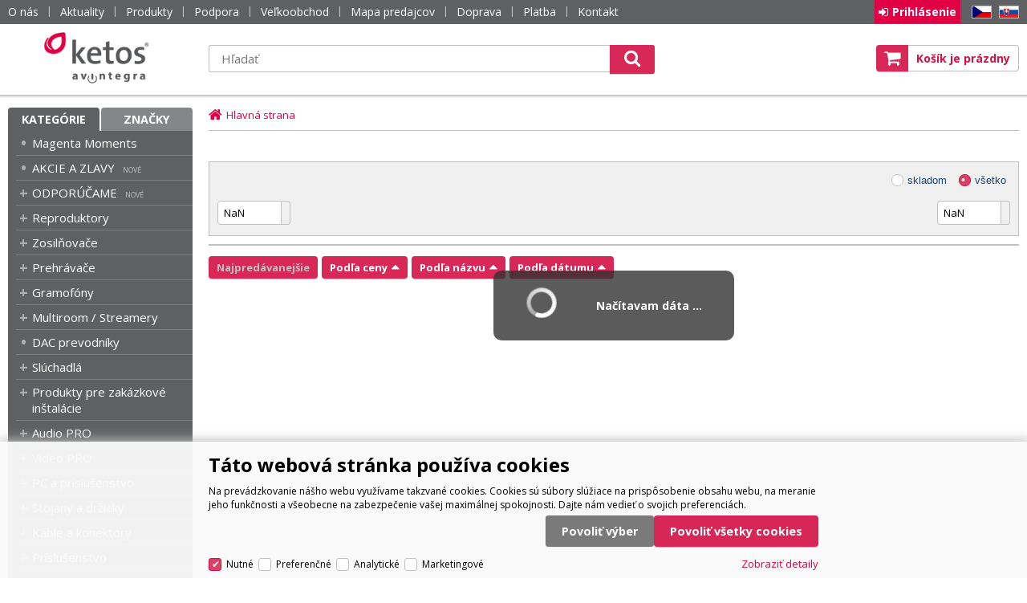

--- FILE ---
content_type: text/html
request_url: https://www.ketos.eu/subwoofery_c2237.html
body_size: 8857
content:

<!DOCTYPE html>
<html lang="sk">

<head>
  
  <meta charset="utf-8" />
  <link rel="canonical" href="https://www.ketos.eu" /><title> | Ketos</title>
<meta name="description" content="" />
<meta name="robots" content="noindex,nofollow" />
<meta name="googlebot" content="noindex,nosnippet,noarchive" />

<link rel="next" href="https://www.ketos.eu?page=2" />
 
  <meta name="viewport" content="width=device-width, initial-scale=1" />
  <meta name="author" content="Cybersoft s.r.o." />
  
  <link rel="apple-touch-icon" sizes="180x180" href="img/apple-touch-icon.png?v=2">
  <link rel="icon" type="image/png" sizes="32x32" href="img/favicon-32x32.png?v=2">
  <link rel="icon" type="image/png" sizes="16x16" href="img/favicon-16x16.png?v=2">
  <link rel="manifest" href="site.webmanifest">
  <link rel="mask-icon" href="img/safari-pinned-tab.svg?v=2" color="#d31145">
  <link rel="shortcut icon" href="img/favicon.ico?v=2">
  <meta name="msapplication-TileColor" content="#d31145">
  <meta name="msapplication-config" content="browserconfig.xml">
  <meta name="theme-color" content="#d31145">
  <link rel="sitemap" href="sitemap/sitemap_index.xml" />
  
<link rel="stylesheet" href="css/styles.css?ver=0-2-110154" />
<link rel="stylesheet" href="status_css.asp?ver=0-2" />
<link rel='stylesheet' href='css/user.css?ver=0-2102112' />

  <script type="text/javascript" src="https://ajax.googleapis.com/ajax/libs/jquery/3.3.1/jquery.min.js"></script>
  <script type="text/javascript" src="https://ajax.googleapis.com/ajax/libs/jqueryui/1.12.1/jquery-ui.min.js"></script>
  <script type="text/javascript" src="https://code.jquery.com/jquery-migrate-3.0.0.min.js"></script>
  <link href="https://fonts.googleapis.com/css?family=Open+Sans:400,400i,700&amp;subset=latin-ext" rel="stylesheet" />
  
<script type="text/javascript" src="js/scripts.js?ver=0-2-123510"></script>
<script type="text/javascript" src="strings_js.asp?lngid=3&amp;ver=0-2"></script>

<script type='text/javascript' src='js/spresenttrees.js?ver=0-2-144413'></script>
<script type='text/javascript' src='js/user.js?ver=0-2- 81957'></script>

    <script>
      window.dataLayer = window.dataLayer || [];
    </script>
  
</head>

<body>
  
    <noscript>
      <iframe src="//www.googletagmanager.com/ns.html?id=GTM-NWDM46B" height="0" width="0" style="display:none; visibility:hidden;"></iframe>
    </noscript>
  
    <script>
      (function(w,d,s,l,i){w[l]=w[l]||[];w[l].push({'gtm.start':new Date().getTime(),event:'gtm.js'});var f=d.getElementsByTagName(s)[0],j=d.createElement(s),dl=l!='dataLayer'?'&l='+l:'';j.async=true;j.src='//www.googletagmanager.com/gtm.js?id='+i+dl;f.parentNode.insertBefore(j,f);})(window,document,'script','dataLayer','GTM-NWDM46B');
    </script>
    <script>
      window.dataLayer = window.dataLayer || [];
      function gtag(){dataLayer.push(arguments);}
      function consentGrantedGMT(e){"function"==typeof gtag&&gtag("consent","update",{ad_storage:e.indexOf("m")>-1?"granted":"denied",ad_user_data:e.indexOf("m")>-1?"granted":"denied",ad_personalization:e.indexOf("m")>-1?"granted":"denied",analytics_storage:e.indexOf("s")>-1?"granted":"denied",functionality_storage:e.indexOf("p")>-1?"granted":"denied",personalization_storage:e.indexOf("p")>-1?"granted":"denied",security_storage:"granted"})}
      
        gtag('consent', 'default', {'ad_user_data': 'denied', 'ad_personalization': 'denied', 'ad_storage': 'denied', 'analytics_storage': 'denied', 'wait_for_update': 2000});
      
    </script>
  
  <div id="maincont" class="spresenttrees  strid_2237 stiid_" data-lang="3" data-logged="0" data-cache-spt="0" data-whisper="2" data-ordering="1">
    <div id="headercont" class="cont">
      <header>
        <div class="boxcont top">
          <div class="cnt">
            <nav>
              <div id="menu-icon">
                <span></span>
                <span></span>
                <span></span>
              </div>
              <ul class="webmenu menuid_1"><li class=""><a class="" href=""><span>O nás</span></a><ul><li><a  href="/o-nas_ma3.html" class="" title="O nás"><span>O nás</span></a></li><li><a  href="/platba" class="" title="Možnosti platby"><span>Možnosti platby</span></a></li><li><a  href="/doprava" class="" title="Možnosti dopravy"><span>Možnosti dopravy</span></a></li><li><a  href="/obchodne-podmienky" class="" title="Obchodné podmienky"><span>Obchodné podmienky</span></a></li><li><a  href="/kontakt" class="" title="Kontakt"><span>Kontakt</span></a></li></ul></li><li><a  href="/aktuality" class="" title="Aktuality"><span>Aktuality</span></a></li><li class=""><a class="" href=""><span>Produkty</span></a><ul><li><a  href="default.asp?cls=spresenttrees&amp;strtype=1&amp;xsl=xstrdownload" class="" title="Cenníky"><span>Cenníky</span></a></li><li><a  href="default.asp?cls=stoitems&amp;catalog=scategory&amp;status=1" class="" title="Novinky"><span>Novinky</span></a></li><li><a  href="default.asp?cls=stoitems&amp;catalog=scategory&amp;status=2" class="" title="Výpredaj"><span>Výpredaj</span></a></li><li><a  href="default.asp?cls=stoitems&amp;stifavourites=1" class="" title="Obľúbené produkty"><span>Obľúbené produkty</span></a></li><li><a  href="default.asp?cls=stiwatchdogs" class="" title="Strážené produkty"><span>Strážené produkty</span></a></li></ul></li><li class=""><a class="" href=""><span>Podpora</span></a><ul><li><a  href="/reklamacie_ma1116.html" class="" title="Reklamácie"><span>Reklamácie</span></a></li><li><a  href="/servis_ma1134.html" class="" title="Servis"><span>Servis</span></a></li><li><a  href="https://www.youtube.com/playlist?list=PLCJHx1mIpe3qa_oboXpawC593UX2nqmNO" class="" title="Školenia"><span>Školenia</span></a></li><li><a  target="_blank"  href="https://link.ketos.eu/navody-na-obsluhu" class="" title="Návody na obsluhu"><span>Návody na obsluhu</span></a></li></ul></li><li><a  href="/velkoobchod" class="" title="Veľkoobchod"><span>Veľkoobchod</span></a></li><li><a  href="/mapa-dealerov" class="" title="Mapa predajcov"><span>Mapa predajcov</span></a></li><li><a  href="/doprava" class="" title="Doprava"><span>Doprava</span></a></li><li><a  href="/platba" class="" title="Platba"><span>Platba</span></a></li><li><a  href="/kontakt" class="" title="Kontakt"><span>Kontakt</span></a></li></ul>
            </nav>
            <div class="boxcont i18n lng">
  <ul class="icons">                              
    <li><a onclick="setLocalization('setlng', 'lngid', 1)" class="en">EN</a></li>
    <li><a href="https://www.avintegra.cz" class="cz" target="_blank">CZ</a></li>                
    <li><a onclick="setLocalization('setlng', 'lngid', 3)" class="sk">SK</a></li>
    <!-- li><a onclick="setLocalization('setlng', 'lngid', 4)" class="pl">PL</a></li -->
    <!-- li><a onclick="setLocalization('setlng', 'lngid', 5)" class="de">DE</a></li -->
    <!-- li><a onclick="setLocalization('setlng', 'lngid', 6)" class="hu">HU</a></li -->
  </ul>
</div>
<div id="logincont" class="boxcont login">
  <div class="hdr btn-icon btn-login"><span>Prihlásenie</span></div>
  <div class="cnt">
    <form action="default.asp" method="post" name="login">
      <input type="hidden" name="cls" value="login" />
      <input type="text" name="~ConLogName" title="Prihlasovacie meno" minlength="2" maxlength="50" value="" placeholder="Prihlasovacie meno" required/>
      <input type="password" class="pswd" name="~ConLogPswd" title="Heslo" minlength="4" maxlength="32" value="" placeholder="Heslo" autocomplete="off" required/>
      <button class="btn btn-login submit" type="submit">
        <span>Prihlásiť sa</span>
      </button>
      <ul>
        <li><input type="checkbox" value="1" id="conlogsave" name="conlogsave"><label for="conlogsave">Trvalé prihlásenie</label></li>
        <li><a href="default.asp?cls=catalog&amp;xsl=xcompany&amp;catalogs=forcompany">Registrácia</a></li>
        <li><a href="default.asp?cls=login&amp;newpswd=1">Zabudli ste heslo?</a></li>
      </ul>
    </form>
  </div>     
</div> 
          </div>
        </div>
        <div id="tree-icon">
          <span></span>
          <span></span>
          <span></span>
        </div>
        <div class="header-center">  
          <div class="boxcont logo">
            
              <a href="default.asp" title="Ketos | AV Integra - HiFi & High End audio a video">Ketos | AV Integra - HiFi & High End audio a video</a>
            
          </div>
          <div id="basketcont" class="boxcont basket">
  <div class="cnt">
    <a class="btn btn-buy" href="nakupny-kosik.html">
      <div class="count basketcount ds_none">
        0
      </div>
    </a>
    <span class="price basketprice">
      Košík je prázdny
    </span>
  </div>
</div><div class="boxcont compare prodlist ds_none">              
  <div class="hdr">
    <a class="btn btn-comp btn-second" title="Porovnať produkt"></a>
    <span class="count compcount">0</span>
  </div>            	
  <div class="cnt">
    <form>
      <input type="hidden" name="cls" value="iisutil" />
      <input type="hidden" name="action" value="stiparcomp" />
      <ul></ul>
    </form>
  </div>                	            	        
</div>
          <div class="boxcont search">
            <span class="btn btn-res btn-search">&#160;</span>
            <div class="cnt">
              <form method="get" action="default.asp?">
                <input type="hidden" name="cls" value="stoitems" />
                
                <input id="whisperinput" type="search" name="fulltext" placeholder='Hľadať' autocomplete="off" />
                <input type="hidden" name="orderby" value="whsp" />
                <button class="btn btn-search" type="submit"><span>Hľadať</span></button>
              </form>
              <div class="boxcont whisper">
                <div id="frqsrchword-box" class="boxcont"></div>
                <div id="whisper-box" class="boxcont"></div>
              </div>
            </div>
            
              <script type="text/javascript">initWhisper();</script>
            
          </div>
        </div>
      </header>
      
    </div>
    <div id="centercont" class="cont">
      <div id="leftcont" class="cont">
        <div class="boxcont tree">
          <div class="hdr">
            <ul>
              <li class='act' onclick="loadSpresentTree(3);" data-sptree="3">
                Kategórie
              </li>
              <li class='' onclick="loadSpresentTree(2);" data-sptree="2">
                Značky
              </li>
            </ul>
          </div>
          <nav>
            <ul id='sptid_3' class='spresenttree'><li id='sptsubid_2438' class='not' data-strid='2438'><span></span><a href='magenta-moments_c2438.html'  title='Magenta Moments' >Magenta Moments</a></li><li id='sptsubid_2332' class='not' data-strid='2332'><span></span><a href='hifi-akcie-zlavy_c2332.html'  title='AKCIE A ZLAVY' >AKCIE A ZLAVY</a></li><li id='sptsubid_2190' class='plus' data-strid='2190'><span></span><a href='odporucame_c2190.html'  title='ODPORÚČAME' >ODPORÚČAME</a></li><li id='sptsubid_1866' class='plus' data-strid='1866'><span></span><a href='reproduktory_c1866.html'  title='Reproduktory' >Reproduktory</a></li><li id='sptsubid_1880' class='plus' data-strid='1880'><span></span><a href='zosilnovace_c1880.html'  title='Zosilňovače' >Zosilňovače</a></li><li id='sptsubid_1889' class='plus' data-strid='1889'><span></span><a href='prehravace_c1889.html'  title='Prehrávače' >Prehrávače</a></li><li id='sptsubid_1895' class='plus' data-strid='1895'><span></span><a href='gramofony_c1895.html'  title='Gramofóny' >Gramofóny</a></li><li id='sptsubid_1906' class='plus' data-strid='1906'><span></span><a href='multiroom-streamery-_c1906.html'  title='Multiroom / Streamery ' >Multiroom / Streamery </a></li><li id='sptsubid_1888' class='not' data-strid='1888'><span></span><a href='dac-prevodniky_c1888.html'  title='DAC prevodníky' >DAC prevodníky</a></li><li id='sptsubid_1901' class='plus' data-strid='1901'><span></span><a href='hifi-sluchadla_c1901.html'  title='Slúchadlá' >Slúchadlá</a></li><li id='sptsubid_1762' class='plus' data-strid='1762'><span></span><a href='produkty-pre-zakazkove-instalacie_c1762.html'  title='Produkty pre zakázkové inštalácie' >Produkty pre zakázkové inštalácie</a></li><li id='sptsubid_2020' class='plus' data-strid='2020'><span></span><a href='audio-pro_c2020.html'  title='Audio PRO' >Audio PRO</a></li><li id='sptsubid_2021' class='plus' data-strid='2021'><span></span><a href='video-pro_c2021.html'  title='Video PRO' >Video PRO</a></li><li id='sptsubid_2022' class='plus' data-strid='2022'><span></span><a href='pc-a-prislusenstvo_c2022.html'  title='PC a príslušenstvo' >PC a príslušenstvo</a></li><li id='sptsubid_1920' class='plus' data-strid='1920'><span></span><a href='stojany-drziaky_c1920.html'  title='Stojany a držiaky' >Stojany a držiaky</a></li><li id='sptsubid_1910' class='plus' data-strid='1910'><span></span><a href='kable-a-konektory_c1910.html'  title='Káble a konektory' >Káble a konektory</a></li><li id='sptsubid_2072' class='plus' data-strid='2072'><span></span><a href='prislusenstvo_c2072.html'  title='Príslušenstvo' >Príslušenstvo</a></li><li id='sptsubid_1959' class='plus' data-strid='1959'><span></span><a href='konferencne-systemy_c1959.html'  title='Konferenčné systémy' >Konferenčné systémy</a></li><li id='sptsubid_2334' class='not' data-strid='2334'><span></span><a href='fotovolticke-systemy_c2334.html'  title='Fotovoltické systémy' >Fotovoltické systémy</a></li><li id='sptsubid_2408' class='plus' data-strid='2408'><span></span><a href='vyber-pre-instalacie_c2408.html'  title='Výber pre inštalácie' >Výber pre inštalácie</a></li><li id='sptsubid_2099' class='plus' data-strid='2099'><span></span><a href='vzorove-riesenia_c2099.html'  title='VZOROVÉ RIEŠENIA' >VZOROVÉ RIEŠENIA</a></li><li id='sptsubid_1946' class='not' data-strid='1946'><span></span><a href='showroomy_c1946.html'  title='SHOWROOMY' >SHOWROOMY</a></li><li id='sptsubid_2206' class='not' data-strid='2206'><span></span><a href='hifi-bazar_c2206.html'  title='HIFI BAZÁR' >HIFI BAZÁR</a></li></ul>
          </nav>
        </div>
             
      </div>
      <div id="contentcont" class="cont contentcont spresenttrees wleft">
        <div class="boxcont navbar">
<ul>
<li class="hp">
<a href="/"><span>Hlavná strana</span></a>
</li>
</ul>
<script type="application/ld+json">
          {
          "@context": "http://schema.org",
          "@type": "BreadcrumbList",
          "itemListElement": []}
        </script>
<input type="hidden" id="tc_code" name="tc_code" value="" />
</div>
<script type="text/javascript">
        dataLayer.push({"pageType": "category", "categoryName": ""});
      </script>
<div class="boxcont stinote">
<div class="hdr">
<p></p>
</div>
<div class="cnt">
<div class="clear"></div>
</div>
</div>
<div id="filters_wrapper" class="boxcont filter">
<div id="filterstatuscont" class="boxcont filter status">
<div class="hdr"><p>Status</p></div>
<div class="cnt">
<form method="get" name="stistssrch" action="default.asp?">
<input type="hidden" name="strid" value="2237" />
<input type="hidden" name="cls" value="spresenttrees" />
</form>
</div>
</div>
<div id="filterstorecont" class="boxcont filter store">
<div class="hdr"><p>Filter skladu</p></div>
<div class="cnt">
<form method="get" name="stistockfilter" action="default.asp?">
<div class="boxcont">
<input id="allstockfilter" class="noserialize" type="radio" name="stock" />
<label for="allstockfilter" class="radio">skladom</label>
<input id="nostockfilter" class="noserialize" type="radio" name="stock" checked="" />
<label for="nostockfilter" class="radio">všetko</label>
</div>
<div id="availstocks" class="boxcont stocks ds_none">
<div class="hdr"><p>Sklad</p></div>
<div class="cnt"></div>
</div>
</form>
</div>
</div>
<div id="filterprcrangecont" class="boxcont filter prcrange">
<div class="hdr"><p>Cena</p></div>
<div class="cnt">
<form method="get" name="stiprcsrch" action="default.asp?">
<input type="hidden" name="stipricedefcurcode" id="stipricedefcurcode" class="stipricedefcurcode" value="" disabled="disabled" />
<input type="hidden" name="stipricedefcurrate" id="stipricedefcurrate" class="stipricedefcurrate" value="" disabled="disabled" />
<div class="price-inputs">
<div class="from">
<input id="stipricefrom" type="text" class="input-number stipricerange" name="stipricedeafrom" maxlength="10" value="NaN" data-price="NaN" />
<u class="curcode"></u>
</div>
<div id="price-range" class="price-range"></div>
<div class="to">
<input id="stipriceto" type="text" class="input-number stipricerange" name="stipricedeato" maxlength="10" value="NaN" data-price="NaN" />
<u class="curcode"></u>
</div>
</div>
</form>
</div>
</div>
</div>
<div id="filterstiparinfcont" class="boxcont filter stiparinf">
<div class="hdr"><p>Parametrický filter</p></div>
<div class="cnt">
<input id="fltrparamsinput" type="hidden" value="2237" />
</div>
</div>
<script type="text/javascript">loadParamsFilter();</script>
<div id="filterfulltextcont" class="boxcont filter fulltext">
<div class="hdr"><p>Podrobné vyhľadávanie</p></div>
<div class="cnt">
<form method="get" name="stisrch" action="default.asp?">
<input type="hidden" name="page" value="1" disabled="1" />
<input type="hidden" name="strid" value="2237" />
<input type="search" name="fulltext" value="" size="24" title="Text" placeholder="Text" />
<input type="search" name="stiplname" value="" size="24" title="Názov" placeholder="Názov" />
<input type="search" name="sticode" value="" size="10" title="Kód" placeholder="Kód" />
<input type="search" name="stipartno" value="" size="10" title="Part No." placeholder="Part No." />
<div class="radio-group">
<input type="radio" name="cls" value="spresenttrees" checked="checked" id="rdbspstr" />
<label for="rdbspstr" class="radio histree">v tejto vetve</label>
<input type="radio" name="cls" value="stoitems" id="rdbsti" />
<label for="rdbsti" class="radio alltree">vo všetkých</label>
</div>
<button class="btn btn-search">
<span>Hľadať</span>
</button>
</form>
</div>
</div>
<div id="filterorderbycont" class="boxcont filter orderby buttons">
<div class="cnt">
<button class="btn default act" type="button" onclick="javascript: changeOrderByButtons(this, '', '', 'setstiordercook')">
<span>Najpredávanejšie</span>
</button>
<button class="btn btn-up" type="button" onclick="javascript: changeOrderByButtons(this, 'sipprice', '_desc', 'setstiordercook')">
<span>Podľa ceny</span>
</button>
<button class="btn btn-up" type="button" onclick="javascript: changeOrderByButtons(this, 'stiplname', '_desc', 'setstiordercook')">
<span>Podľa názvu</span>
</button>
<button class="btn btn-up" type="button" onclick="javascript: changeOrderByButtons(this, 'stic', '_desc', 'setstiordercook')">
<span>Podľa dátumu</span>
</button>
</div>
</div>

      </div>
      
    </div>
    <div id="footercont" class="cont">
      <footer>
        <div class="boxcont support">
          <div class="cnt">
            <span>Obchod: <a href="tel:+421905268345">+421 905 268 345</a></span>
            <span>Servis: <a href="tel:+421903704700">+421 903 704 700</a></span>            
            
          </div>
        </div>
        <nav>
          <div class="boxcont footer-nav">
            <div class="cnt">
              <div class="boxcont delivery">
                <div class="rowbox">
                  <a href="/doprava" title="Prevzatie osobne na predajni">
                    <i class="fa fa-home"></i>Osobný odber<br /><b>zadarmo</b>
                  </a>
                </div>
                <div class="rowbox">
                  <a href="/doprava" title="Prevzatie osobne na predajni">
                    <i class="fa fa-truck"></i>Doručenie kuriérom<br /><b>4.80 EUR s DPH</b>
                  </a>
                </div>
                <div class="rowbox">
                  <a href="/doprava" title="Prevzatie osobne na predajni">
                    <i class="fa fa-truck"></i>Doručenie kuriérom nad 180 EUR<br /><b>zadarmo</b>
                  </a>
                </div>
              </div>
              <ul class="webmenu menuid_2"><li class=""><a class="" href=""><span>O spoločnosti</span></a><ul><li><a  href="/o-nas_ma3.html" class="" title="O nás"><span>O nás</span></a></li><li><a  href="/kontakt" class="" title="Kontakt"><span>Kontakt</span></a></li><li><a  href="/velkoobchod" class="" title="Veľkoobchod"><span>Veľkoobchod</span></a></li><li><a  href="/servis_ma1134.html" class="" title="Servis"><span>Servis</span></a></li></ul></li><li class=""><a class="" href=""><span>Ako nakupovať</span></a><ul><li><a  href="/platba" class="" title="Možnosti platby"><span>Možnosti platby</span></a></li><li><a  href="/doprava" class="" title="Možnosti dopravy"><span>Možnosti dopravy</span></a></li><li><a  href="/obchodne-podmienky" class="" title="Obchodné podmienky"><span>Obchodné podmienky</span></a></li><li><a  href="default.asp?show=i6cookieconsent" class="" title="Nastavenie cookies"><span>Nastavenie cookies</span></a></li><li><a  href="default.asp?show=i6cookieinfo" class="" title="Informácie o cookies"><span>Informácie o cookies</span></a></li></ul></li></ul><ul class="social">
  <li>
    <a class="fa fa-facebook-official" href="https://www.facebook.com/ketos.eu/" title="facebook" target="_blank"></a>
  </li>
  <li>
    <a class="fa fa-instagram" href="https://www.instagram.com/ketos.eu/" title="instagram" target="_blank"></a>
  </li>
  <li>
    <a class="fa fa-linkedin-square " href="https://www.linkedin.com/company/av-integra" title="linkedin" target="_blank"></a>
  </li>
  <!--<li>
    <a class="fa fa-google-plus-square" href="http://www.plus.google.com" title="google+" target="_blank"></a>
  </li>
  <li>
    <a class="fa fa-twitter-square" href="http://www.twitter.com" title="twitter" target="_blank"></a>
  </li>
  <li>
    <a class="fa fa-youtube-square" href="http://www.youtube.com" title="youtube" target="_blank"></a>
  </li>
  <li>
    <a class="heureka" href="http://www.heureka.cz" title="heureka" target="_blank"></a>
  </li>-->
</ul>
            </div>
          </div>
        </nav>
        
        <div class="boxcont footerinfo">
          <div class="cnt">
            <div class="company"><a href="default.asp?show=wm&wmpart=article&wmaid=3">© 2026 AV Integra s.r.o&#160;Všetky práva vyhradené</a></div>
              
            <div class="copyright">Technické riešenie &copy;
              2026 <a href="https://www.cybersoft.cz" title="www.cybersoft.cz">CyberSoft s.r.o.</a></div>
          </div>
                   
        </div>
      </footer>
    </div>
    
      <!--googleoff: index-->
      <div id="I6-cookieConsent" class="cont cookie">
        <div class="boxcont">
          <div class="hdr"><p>Táto webová stránka používa cookies</p></div>
          <div class="cnt">
            <p>Na prevádzkovanie nášho webu využívame takzvané cookies. Cookies sú súbory slúžiace na prispôsobenie obsahu webu, na meranie jeho funkčnosti a všeobecne na zabezpečenie vašej maximálnej spokojnosti. Dajte nám vedieť o svojich preferenciách.</p>
            <div class="buttons">
              <button class="btn btn-big btn-inv allow-necessary" onclick="setCookieConsent(0, 0);">
                <span>Iba nutné cookies</span>
              </button>
              <button class="btn btn-big btn-inv allow-selection" onclick="setCookieConsent(1, 0);">
                <span>Povoliť výber</span>
              </button>
              <button class="btn btn-big allow-all" onclick="setCookieConsent(2, 0);">
                <span>Povoliť všetky cookies</span>
              </button>
            </div>
          </div>
          <div class="ftr">
            <div class="options">
              <input class='cookie' id='cookie-n' checked='checked' type='checkbox' name='gdpgddid' value='5' data-alert='Nutné cookies sú nevyhnutné na základné fungovanie nášho webu a preto nie je možné zrušiť ich výber. Umožňujú správny chod základných funkcií ako napríklad navigácia a prístup k zabezpečeným častiam webovej stránky.'><label for='cookie-n'>Nutné</label><input class='cookie' id='cookie-p'  type='checkbox' name='gdpgddid' value='6' data-alert='Preferenčné cookies slúžia k vášmu rozpoznaniu pri návšteve alebo návrate na naše webové stránky. To nám umožňuje prispôsobiť obsah týchto stránok podľa vás a vylepšiť tak používateľský komfort. Ide napríklad o preferovaný jazyk alebo naposledy navštívené produkty.'><label for='cookie-p'>Preferenčné</label><input class='cookie' id='cookie-s'  type='checkbox' name='gdpgddid' value='7' data-alert='Analytické cookies nám pomáhajú porozumieť ako návštevníci používajú naše webové stránky. Anonymne zbierajú údaje o tom, ako našu stránku používate, čo nám do budúcna pomáha zlepšiť vašu používateľskú skúsenosť.'><label for='cookie-s'>Analytické</label><input class='cookie' id='cookie-m'  type='checkbox' name='gdpgddid' value='8' data-alert='Marketingové cookies sú používané na vytváranie profilov návštevníkov za účelom zobrazenia reklamy, ktorá lepšie zodpovedá vašim záujmom.'><label for='cookie-m'>Marketingové</label>
            </div>
            <a class="modal link" href="default_jx.asp?show=i6cookieinfo" data-class="I6-cookieinfo">Zobraziť detaily</a>
          </div>
        </div>
      </div>
      <!--googleon: index-->
    
  </div>
  
    <script type="text/javascript">loadSpresentSubTree("tc_code");</script>
    
	<!-- start microdata website -->
  <script type="application/ld+json">
		{
		  "@context": "http://schema.org",
		  "@type": "WebSite",
		  "name": "Ketos | AV Integra - HiFi & High End audio a video",
		  "url": "https://www.ketos.eu",
		  "potentialAction": {
		    "@type": "SearchAction",
		    "target": "https://www.ketos.eu/search?q={search_term_string}",
		    "query-input": "required name=search_term_string"
		  }
		}
	</script>
	<!-- end microdata website -->
  

</body>

</html>


--- FILE ---
content_type: text/css
request_url: https://www.ketos.eu/status_css.asp?ver=0-2
body_size: 262
content:
.sts12 {background-color:#FF4646;}
.sts20 {background-color:#010101;}
.sts21 {background-color:#C20A3B;}
.sts22 {background-color:#C20A3B;}
.sts9 {background-color:#D6AD3E;}
.sts24 {background-color:#C20A3B;}
.sts23 {background-color:#C20A3B;}
.sts99 {background-color:#0B40E0;}
.sts98 {background-color:#0B40E0;}
.sts19 {background-color:#C20A3B;}
.sts1 {background-color:#009E15;}
.sts3 {background-color:#C20A3B;}
.sts8 {background-color:#C20A3B;}
.sts18 {background-color:#C20A3B;}
.sts13 {background-color:#C20A3B;}
.sts2 {background-color:#FF4646;}
.sts15 {background-color:#0F0F0F;}
.sts14 {background-color:#C20A3B;}
